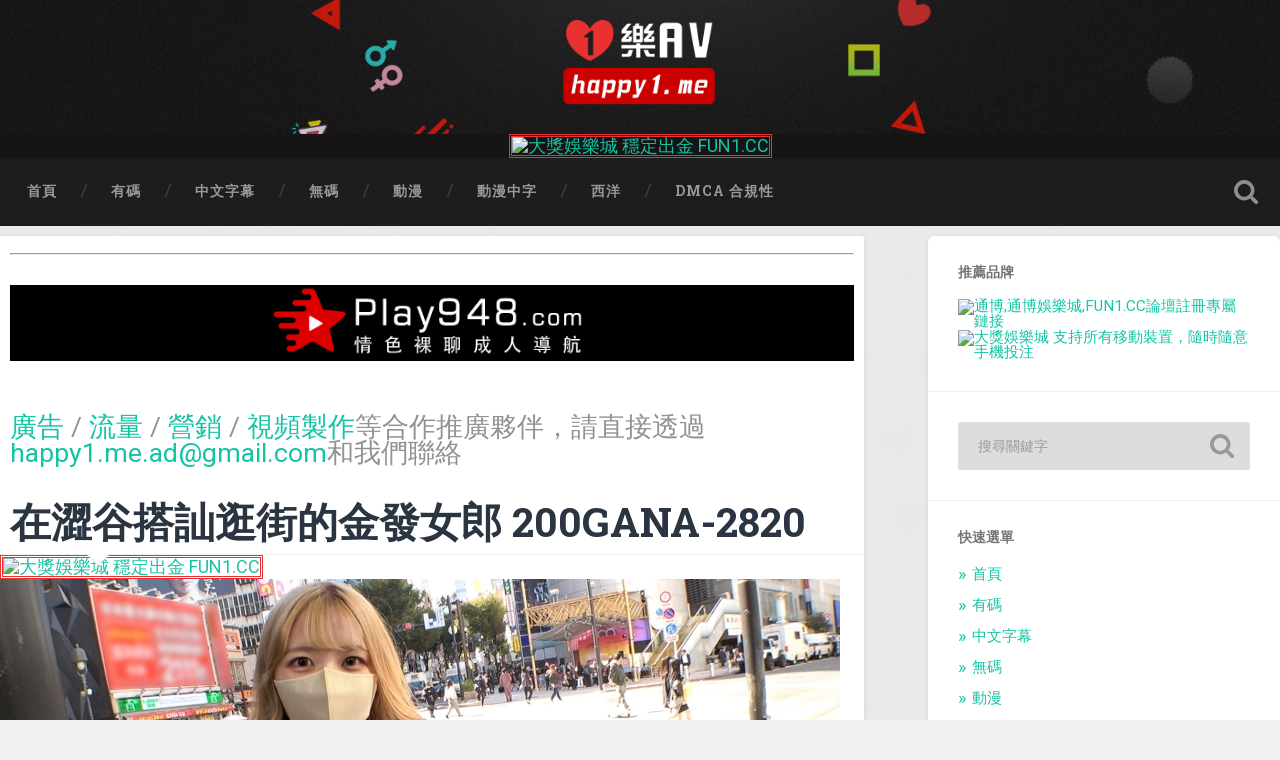

--- FILE ---
content_type: text/html; charset=UTF-8
request_url: https://happy1.me/%E5%9C%A8%E6%BE%80%E8%B0%B7%E6%90%AD%E8%A8%95%E9%80%9B%E8%A1%97%E7%9A%84%E9%87%91%E7%99%BC%E5%A5%B3%E9%83%8E-200gana-2820.html
body_size: 15948
content:
<!DOCTYPE html>

<html lang="zh-TW">

	<head>
		
		<meta charset="UTF-8">
		<link rel="alternate" hreflang="zh-TW" href="https://happy1.me/"/>
		<meta name="viewport" content="width=device-width, initial-scale=1.0, maximum-scale=1.0, user-scalable=no" >
						 
		<title>在澀谷搭訕逛街的金發女郎 200GANA-2820 &#8211; happy1.me,18禁,成人,線上看,支持手機,支持移動裝置</title>
<link rel='dns-prefetch' href='//s.w.org' />
<link rel="alternate" type="application/rss+xml" title="訂閱《happy1.me,18禁,成人,線上看,支持手機,支持移動裝置》&raquo; 資訊提供" href="https://happy1.me/feed" />
<link rel="alternate" type="application/rss+xml" title="訂閱《happy1.me,18禁,成人,線上看,支持手機,支持移動裝置》&raquo; 留言的資訊提供" href="https://happy1.me/comments/feed" />
		<script type="text/javascript">
			window._wpemojiSettings = {"baseUrl":"https:\/\/s.w.org\/images\/core\/emoji\/13.0.1\/72x72\/","ext":".png","svgUrl":"https:\/\/s.w.org\/images\/core\/emoji\/13.0.1\/svg\/","svgExt":".svg","source":{"concatemoji":"https:\/\/happy1.me\/wp-includes\/js\/wp-emoji-release.min.js?ver=5.6.2"}};
			!function(e,a,t){var n,r,o,i=a.createElement("canvas"),p=i.getContext&&i.getContext("2d");function s(e,t){var a=String.fromCharCode;p.clearRect(0,0,i.width,i.height),p.fillText(a.apply(this,e),0,0);e=i.toDataURL();return p.clearRect(0,0,i.width,i.height),p.fillText(a.apply(this,t),0,0),e===i.toDataURL()}function c(e){var t=a.createElement("script");t.src=e,t.defer=t.type="text/javascript",a.getElementsByTagName("head")[0].appendChild(t)}for(o=Array("flag","emoji"),t.supports={everything:!0,everythingExceptFlag:!0},r=0;r<o.length;r++)t.supports[o[r]]=function(e){if(!p||!p.fillText)return!1;switch(p.textBaseline="top",p.font="600 32px Arial",e){case"flag":return s([127987,65039,8205,9895,65039],[127987,65039,8203,9895,65039])?!1:!s([55356,56826,55356,56819],[55356,56826,8203,55356,56819])&&!s([55356,57332,56128,56423,56128,56418,56128,56421,56128,56430,56128,56423,56128,56447],[55356,57332,8203,56128,56423,8203,56128,56418,8203,56128,56421,8203,56128,56430,8203,56128,56423,8203,56128,56447]);case"emoji":return!s([55357,56424,8205,55356,57212],[55357,56424,8203,55356,57212])}return!1}(o[r]),t.supports.everything=t.supports.everything&&t.supports[o[r]],"flag"!==o[r]&&(t.supports.everythingExceptFlag=t.supports.everythingExceptFlag&&t.supports[o[r]]);t.supports.everythingExceptFlag=t.supports.everythingExceptFlag&&!t.supports.flag,t.DOMReady=!1,t.readyCallback=function(){t.DOMReady=!0},t.supports.everything||(n=function(){t.readyCallback()},a.addEventListener?(a.addEventListener("DOMContentLoaded",n,!1),e.addEventListener("load",n,!1)):(e.attachEvent("onload",n),a.attachEvent("onreadystatechange",function(){"complete"===a.readyState&&t.readyCallback()})),(n=t.source||{}).concatemoji?c(n.concatemoji):n.wpemoji&&n.twemoji&&(c(n.twemoji),c(n.wpemoji)))}(window,document,window._wpemojiSettings);
		</script>
		<style type="text/css">
img.wp-smiley,
img.emoji {
	display: inline !important;
	border: none !important;
	box-shadow: none !important;
	height: 1em !important;
	width: 1em !important;
	margin: 0 .07em !important;
	vertical-align: -0.1em !important;
	background: none !important;
	padding: 0 !important;
}
</style>
	<link rel='stylesheet' id='fttb-style-css'  href='https://happy1.me/wp-content/plugins/float-to-top-button/css/float-to-top-button.min.css?ver=2.3.6' type='text/css' media='all' />
<link rel='stylesheet' id='wp-block-library-css'  href='https://happy1.me/wp-includes/css/dist/block-library/style.min.css?ver=5.6.2' type='text/css' media='all' />
<link rel='stylesheet' id='baskerville_googleFonts-css'  href='//fonts.googleapis.com/css?family=Roboto+Slab%3A400%2C700%7CRoboto%3A400%2C400italic%2C700%2C700italic%2C300%7CPacifico%3A400&#038;ver=2.1.4' type='text/css' media='all' />
<link rel='stylesheet' id='baskerville_style-css'  href='https://happy1.me/wp-content/themes/baskerville/style.css?ver=2.1.4' type='text/css' media='all' />
<script type='text/javascript' src='https://happy1.me/wp-includes/js/jquery/jquery.min.js?ver=3.5.1' id='jquery-core-js'></script>
<script type='text/javascript' src='https://happy1.me/wp-includes/js/jquery/jquery-migrate.min.js?ver=3.3.2' id='jquery-migrate-js'></script>
<script type='text/javascript' src='https://happy1.me/wp-includes/js/imagesloaded.min.js?ver=4.1.4' id='imagesloaded-js'></script>
<script type='text/javascript' src='https://happy1.me/wp-includes/js/masonry.min.js?ver=4.2.2' id='masonry-js'></script>
<script type='text/javascript' src='https://happy1.me/wp-content/themes/baskerville/js/jquery.flexslider-min.js?ver=2.7.2' id='baskerville_flexslider-js'></script>
<script type='text/javascript' src='https://happy1.me/wp-content/themes/baskerville/js/global.js?ver=2.1.4' id='baskerville_global-js'></script>
<link rel="https://api.w.org/" href="https://happy1.me/wp-json/" /><link rel="alternate" type="application/json" href="https://happy1.me/wp-json/wp/v2/posts/46069" /><link rel="EditURI" type="application/rsd+xml" title="RSD" href="https://happy1.me/xmlrpc.php?rsd" />
<link rel="wlwmanifest" type="application/wlwmanifest+xml" href="https://happy1.me/wp-includes/wlwmanifest.xml" /> 
<meta name="generator" content="WordPress 5.6.2" />
<link rel="canonical" href="https://happy1.me/%e5%9c%a8%e6%be%80%e8%b0%b7%e6%90%ad%e8%a8%95%e9%80%9b%e8%a1%97%e7%9a%84%e9%87%91%e7%99%bc%e5%a5%b3%e9%83%8e-200gana-2820.html" />
<link rel='shortlink' href='https://happy1.me/?p=46069' />
		<!-- Custom Logo: hide header text -->
		<style id="custom-logo-css" type="text/css">
			.site-title, .site-description {
				position: absolute;
				clip: rect(1px, 1px, 1px, 1px);
			}
		</style>
		<link rel="alternate" type="application/json+oembed" href="https://happy1.me/wp-json/oembed/1.0/embed?url=https%3A%2F%2Fhappy1.me%2F%25e5%259c%25a8%25e6%25be%2580%25e8%25b0%25b7%25e6%2590%25ad%25e8%25a8%2595%25e9%2580%259b%25e8%25a1%2597%25e7%259a%2584%25e9%2587%2591%25e7%2599%25bc%25e5%25a5%25b3%25e9%2583%258e-200gana-2820.html" />
<link rel="alternate" type="text/xml+oembed" href="https://happy1.me/wp-json/oembed/1.0/embed?url=https%3A%2F%2Fhappy1.me%2F%25e5%259c%25a8%25e6%25be%2580%25e8%25b0%25b7%25e6%2590%25ad%25e8%25a8%2595%25e9%2580%259b%25e8%25a1%2597%25e7%259a%2584%25e9%2587%2591%25e7%2599%25bc%25e5%25a5%25b3%25e9%2583%258e-200gana-2820.html&#038;format=xml" />
<style type="text/css" id="custom-background-css">
body.custom-background { background-image: url("https://happy1.me/wp-content/uploads/2021/03/bg-h-1.jpg"); background-position: left top; background-size: cover; background-repeat: no-repeat; background-attachment: fixed; }
</style>
	<link rel="icon" href="https://happy1.me/wp-content/uploads/2021/03/cropped-一樂-icon-32x32.png" sizes="32x32" />
<link rel="icon" href="https://happy1.me/wp-content/uploads/2021/03/cropped-一樂-icon-192x192.png" sizes="192x192" />
<link rel="apple-touch-icon" href="https://happy1.me/wp-content/uploads/2021/03/cropped-一樂-icon-180x180.png" />
<meta name="msapplication-TileImage" content="https://happy1.me/wp-content/uploads/2021/03/cropped-一樂-icon-270x270.png" />
		<style type="text/css" id="wp-custom-css">
			.post-header .post-title-list a {
    max-height: 80px;
    display: block;
    word-wrap: break-word;
    overflow: hidden;
}
#site-content {
  padding: 0;
}
.nocomments {
    display: none !important;
}

.header .blog-logo {
	padding-top:0px;
	margin-top:0px;
    text-align: center;
	height:px!important;
}

.header .logo img {
    max-height: 100px;
    width: auto;
}

@media (max-width: 800px){
    .header .logo img {
        max-height: 85px;
    }
}

.single .post-meta-container:after {
    content: "";
    display: block;
    background: #2B3542; 
    position: absolute;
    z-index: 1;
    top: 0;
    right: 0;
    bottom: 0;
    left: 60%;
}

.post-author{
    display: none !important;
}

.single .post-meta { 
	float: right;
	width: 100%;
	padding: 30px;
	position: relative;
	z-index: 10;
}

.post-date {
    display: none !important;
}

.header {
    padding: 10px 0;
}

.section-inner {
    max-width: 100%;
    width: 1400px;
  
    margin-top: 0px;
    margin-right: auto;
    margin-bottom: 0px;
    margin-left: auto;
}

@media (max-width: 600px) {
	.h188{
		width:100% !important;
	}
	body { font-size: 16px; }
	/* structure */
	.wrapper.section { padding: 25px 0; }
	.post-header,
	/*.single .post-content,*/
	.post-excerpt,
	.content .comments,
	div#disqus_thread,
	.comment-respond,
	.post-quote,
	.post-link { padding: 7.5% 6%; }
	/* header */
	.section.header { padding: 10px 0; }
	.header-search-block .search-field { font-size: 1.5em; margin-top: -17px; }
	.nav-toggle { padding: 20px 0; }
	.search-toggle { height: 59px; }
	/* navigation */
	.navigation-inner { max-width: 90%; }
	.mobile-menu a {
		padding-top: 20px;
		padding-bottom: 20px;
	}
	/* main content */
	.section-inner.content { /*max-width: 92%;*/ }
	.post-container {
	width: 328px;
	padding: 8px 10px;
/*
		width: 100%;
		padding: 0;
		margin-top: 25px;
*/
	}
}


.section-inner {
    max-width: 100%;
    width: 1400px;
    margin-top: 0px;
    margin-right: auto;
    margin-bottom: 10px;
    margin-left: auto;
}
.section-inner.content{
	margin-bottom:24px;
}
@media (max-width: 600px) {
	.next {
		
	}}


        .w3-row-padding img {
            margin-bottom: 12px
        }
        
        .w3-sidebar {
            width: 120px;
            background: #121212
        }
        
      
        .slider_container {
            margin: 2px auto;
            width: 100%;
            overflow: hidden;
            position: relative;
            border: 0 solid
        }
        
        .slider_container:before {
            content: '';
            display: block;
            position: absolute;
            top: 0;
            left: -100%;
            opacity: 1;
            width: 100%;
            height: 100%;
            animation: bk 25s linear
        }
        
        .slider_container div {
            position: absolute;
            top: 0;
            left: 0;
            opacity: 1;
            left: 100%;
            width: 100%;
            -webkit-animation: round 25s linear infinite;
            animation: round 25s linear infinite
        }
        
        .slider_container div img {
            width: 100%
        }
        
        @-webkit-keyframes round {
            4% {
                opacity: 1;
                left: 0
            }
            20% {
                opacity: 1;
                left: 0
            }
            24% {
                opacity: 1;
                left: -100%
            }
            26% {
                opacity: 0;
                left: -100%
            }
            28% {
                opacity: 0;
                left: 100%
            }
        }
        
        @keyframes bk {
            0% {
                left: 0
            }
            4% {
                left: -100%
            }
        }
        
        @keyframes bk {
            0% {
                left: 0
            }
            4% {
                left: -100%
            }
        }
        
        .slider_container div:nth-child(5) {
            -webkit-animation-delay: 0s;
            animation-delay: 0s
        }
        
        .slider_container div:nth-child(4) {
            -webkit-animation-delay: 5s;
            animation-delay: 5s
        }
        
        .slider_container div:nth-child(3) {
            -webkit-animation-delay: 10s;
            animation-delay: 10s
        }
        
        .slider_container div:nth-child(2) {
            -webkit-animation-delay: 15s;
            animation-delay: 15s
        }
        
        .slider_container div:nth-child(1) {
            -webkit-animation-delay: 20s;
            animation-delay: 20s
        }
        
        .rwd_slider_container_wrapper {
            margin-top: -48px !important;
            width: 100%
        }
        
        .rwd_slider_container {
            position: relative;
            display: block;
            height: 318px;
            padding: 0;
            overflow: hidden;
            padding-bottom: 0;
            box-sizing: border-box
        }
        
        @media (max-width:601px) {
            .rwd_slider_container {
                position: relative;
                display: block;
                height: 30vw;
                padding: 0;
                overflow: hidden;
                padding-bottom: 0;
                box-sizing: border-box
            }
        }
        
        .rwd_slider_container .slider_container {
            position: absolute;
            top: 0;
            bottom: 0;
            left: 0;
            width: 100%;
            height: 100%;
            margin: 0;
            box-sizing: border-box
        }
        
        .promotionContentTable {
            width: 100%
        }
        
        .promotionContentTable>thead>tr>th {
            font-weight: 400;
            color: #fff;
            background-color: #1a7ad9 !important;
            text-align: center;
            border: 1px solid #25aae1
        }
        
        .promotionContentTable>tbody>tr>td {
            border: 1px solid #25aae1;
            font-size: 14px;
            font-family: Roboto;
            text-align: center
        }
        
        .img_logo {
            width: 320px;
        }
        
        @media (max-width:601px) {
            .img_logo {
                width: 80vw;
            }
        }
        
        .img_logo2 {
            width: 320px;
        }
        
        @media (max-width:601px) {
            .img_logo2 {
                width: 90vw;
            }
        }
        
        .bob-container {
            margin: 0 auto;
            padding-left: 15px;
            padding-right: 15px;
        }
        
        .bob-row {
            margin-right: -15px;
            margin-left: -15px;
        }
        
        .bob-row:before,
        .bob-row:after {
            display: table;
            content: " ";
        }
        
        .bob-row:after {
            clear: both;
        }
        /*2個並排 不管在任何尺寸都會2個並排*/
        
        .bob-2item {
            width: 50%;
        }
        /*3個並排 在767px以下會垂直排列*/
        
        .bob-3item {
            width: 100%;
        }
        /*4個並排 在767px以下會2個排列*/
        
        .bob-4item {
            width: 50%;
        }
        
        .bob-2item,
        .bob-3item,
        .bob-4item {
            position: relative;
            min-height: 1px;
            padding-right: 15px;
            padding-left: 15px;
            float: left;
        }
        
        .bob-2item img,
        .bob-3item img,
        .bob-4item img {
            width: 100%;
            display: block;
            border-width: 2px;
            border-style: outset;
            border-color: #ff0000;
            padding: 0px;
        }
        
        @media (min-width: 768px) {
            .bob-container {
                width: 750px;
            }
            .bob-3item {
                width: 33.33333333%;
            }
            .bob-4item {
                width: 25%;
            }
        }
        
        @media (min-width: 992px) {
            .bob-container {
                width: 970px;
            }
        }
        
        @media (min-width: 1200px) {
            .bob-container {
                width: 1170px;
            }
        }
        
        .pyt {
            margin-right: 150px;
        }
        
        @media (max-width:601px) {
            .pyt {
                margin-right: 0px;
            }
        }
        
        .two:hover img {
            transform: scale(1.1);
            transition-duration: 0.7s
        }		</style>
		<!-- Global site tag (gtag.js) - Google Analytics -->
<script async src="https://www.googletagmanager.com/gtag/js?id=G-GNTHQ5FH99"></script>
<script>
  window.dataLayer = window.dataLayer || [];
  function gtag(){dataLayer.push(arguments);}
  gtag('js', new Date());

  gtag('config', 'G-GNTHQ5FH99');
</script>
<meta name="mytag" content="happy1.me">
	</head>
	
	<body data-rsssl=1 class="post-template-default single single-post postid-46069 single-format-standard custom-background wp-custom-logo has-featured-image single single-post elementor-default elementor-kit-73505">

		
		<a class="skip-link button" href="#site-content">Skip to the content</a>
	
		<div class="header section small-padding bg-dark bg-image" style="background-image: url( https://happy1.me/wp-content/uploads/2021/03/cropped-header-1.jpg );">
		
			<div class="cover"></div>
			
			<div class="header-search-block bg-graphite hidden">
				<form role="search"  method="get" class="searchform" action="https://happy1.me/">
	<label for="search-form-691b60288b9e4">
		<span class="screen-reader-text">搜尋這裡的:</span>
		<input type="search" id="search-form-691b60288b9e4" class="search-field" placeholder="搜尋關鍵字" value="" name="s" />
	</label>
	<input type="submit" class="searchsubmit" value="搜尋" />
</form>
			</div><!-- .header-search-block -->
					
			<div class="header-inner section-inner">
			
				
					<div class="blog-logo">
						<a class="logo" href="https://happy1.me/" rel="home">
							<img src="https://happy1.me/wp-content/uploads/2021/03/cropped-1happy_me-logo.png">
							<span class="screen-reader-text">happy1.me,18禁,成人,線上看,支持手機,支持移動裝置</span>
						</a>
					</div>
		
											
			</div><!-- .header-inner -->
						
		</div><!-- .header -->
<div style=" background-color: #161414 !important;  text-align:center;  justify-content: center; 
align-items: center; "> <a rel="noopener" href="https://jp777.tw/register?p=play8" target="_blank" title="大獎娛樂城 穩定出金 FUN1.CC" class="customize-unpreviewable"><img &nbsp;="" class="god" style="border-width:3px;border-style:double;border-color:#e93333;padding:0px;  " title="大獎娛樂城 穩定出金 FUN1.CC" src="https://yimg.cc/images/2024/11/22/_728x90.gif" border="0"></a>
</div>
		<div class="navigation section no-padding bg-dark">
		
			<div class="navigation-inner section-inner">
			
				<button class="nav-toggle toggle fleft hidden">
					
					<div class="bar"></div>
					<div class="bar"></div>
					<div class="bar"></div>
					
				</button>
						
				<ul class="main-menu">
				
					<li id="menu-item-6" class="menu-item menu-item-type-custom menu-item-object-custom menu-item-home menu-item-6"><a href="https://happy1.me/" data-ps2id-api="true">首頁</a></li>
<li id="menu-item-4928" class="menu-item menu-item-type-taxonomy menu-item-object-category current-post-ancestor current-menu-parent current-post-parent menu-item-4928"><a href="https://happy1.me/category/%e6%9c%89%e7%a2%bc" data-ps2id-api="true">有碼</a></li>
<li id="menu-item-4929" class="menu-item menu-item-type-taxonomy menu-item-object-category menu-item-4929"><a href="https://happy1.me/category/%e4%b8%ad%e6%96%87%e5%ad%97%e5%b9%95" data-ps2id-api="true">中文字幕</a></li>
<li id="menu-item-4927" class="menu-item menu-item-type-taxonomy menu-item-object-category menu-item-4927"><a href="https://happy1.me/category/%e7%84%a1%e7%a2%bc" data-ps2id-api="true">無碼</a></li>
<li id="menu-item-4931" class="menu-item menu-item-type-taxonomy menu-item-object-category menu-item-4931"><a href="https://happy1.me/category/%e5%8b%95%e6%bc%ab" data-ps2id-api="true">動漫</a></li>
<li id="menu-item-4932" class="menu-item menu-item-type-taxonomy menu-item-object-category menu-item-4932"><a href="https://happy1.me/category/%e5%8b%95%e6%bc%ab%e4%b8%ad%e5%ad%97" data-ps2id-api="true">動漫中字</a></li>
<li id="menu-item-4930" class="menu-item menu-item-type-taxonomy menu-item-object-category menu-item-4930"><a href="https://happy1.me/category/%e8%a5%bf%e6%b4%8b" data-ps2id-api="true">西洋</a></li>
<li id="menu-item-4873" class="menu-item menu-item-type-post_type menu-item-object-page menu-item-4873"><a href="https://happy1.me/%e4%b8%80%e6%a8%82av-%e8%81%af%e7%b5%a1%e6%88%91%e5%80%91" data-ps2id-api="true">DMCA 合規性</a></li>
											
				</ul><!-- .main-menu -->
				 
				<button class="search-toggle toggle fright">
					<span class="screen-reader-text">Toggle search field</span>
				</button>
				 
				<div class="clear"></div>
				 
			</div><!-- .navigation-inner -->
			
		</div><!-- .navigation -->
		
		<div class="mobile-navigation section bg-graphite no-padding hidden">
					
			<ul class="mobile-menu">
			
				<li class="menu-item menu-item-type-custom menu-item-object-custom menu-item-home menu-item-6"><a href="https://happy1.me/" data-ps2id-api="true">首頁</a></li>
<li class="menu-item menu-item-type-taxonomy menu-item-object-category current-post-ancestor current-menu-parent current-post-parent menu-item-4928"><a href="https://happy1.me/category/%e6%9c%89%e7%a2%bc" data-ps2id-api="true">有碼</a></li>
<li class="menu-item menu-item-type-taxonomy menu-item-object-category menu-item-4929"><a href="https://happy1.me/category/%e4%b8%ad%e6%96%87%e5%ad%97%e5%b9%95" data-ps2id-api="true">中文字幕</a></li>
<li class="menu-item menu-item-type-taxonomy menu-item-object-category menu-item-4927"><a href="https://happy1.me/category/%e7%84%a1%e7%a2%bc" data-ps2id-api="true">無碼</a></li>
<li class="menu-item menu-item-type-taxonomy menu-item-object-category menu-item-4931"><a href="https://happy1.me/category/%e5%8b%95%e6%bc%ab" data-ps2id-api="true">動漫</a></li>
<li class="menu-item menu-item-type-taxonomy menu-item-object-category menu-item-4932"><a href="https://happy1.me/category/%e5%8b%95%e6%bc%ab%e4%b8%ad%e5%ad%97" data-ps2id-api="true">動漫中字</a></li>
<li class="menu-item menu-item-type-taxonomy menu-item-object-category menu-item-4930"><a href="https://happy1.me/category/%e8%a5%bf%e6%b4%8b" data-ps2id-api="true">西洋</a></li>
<li class="menu-item menu-item-type-post_type menu-item-object-page menu-item-4873"><a href="https://happy1.me/%e4%b8%80%e6%a8%82av-%e8%81%af%e7%b5%a1%e6%88%91%e5%80%91" data-ps2id-api="true">DMCA 合規性</a></li>
										
			 </ul><!-- .main-menu -->
		
		</div><!-- .mobile-navigation -->
<div class="wrapper section medium-padding" id="site-content">
										
	<div class="section-inner">
	
		<div class="content fleft">
												        
									
				<div id="post-46069" class="post-46069 post type-post status-publish format-standard has-post-thumbnail hentry category-2 tag-10758 tag-4742 tag-28 tag-10759">

									
					<div class="post-header">
			
<hr>
<br>
			<center style="background-color:#000 ;">
    <a href="https://play948.com/" style="text-decoration:none" title="PLAY948.COM 最大的成人導航就在這!" target="_blank"><img class="img_logo" sizes="(max-width:80px)100vw,80px" srcset="https://play948.com/images/cropped-play948-logo.png" src="./images/cropped-play948-logo.png" alt="PLAY948.COM 情色裸聊 成人導航 獨家聊天室"></a>
		
				
</center>


<center>	<br>
<span style="color: #ff0000; font-size: 20pt; "><strong>
                <p style="margin-top:0px ; color: rgb(146, 146, 146); " class="w3-medium ">
                  <a style="text-decoration:none;" href="/cdn-cgi/l/email-protection#d0b8b1a0a0a9e1febdb5feb1b490b7bdb1b9bcfeb3bfbd"><span >廣告</span></a> / <a style="text-decoration:none;" href="/cdn-cgi/l/email-protection#f79f9687878ec6d99a92d99693b7909a969e9bd994989a"><span >流量</span></a> / <a style="text-decoration:none;" href="/cdn-cgi/l/email-protection#1e767f6e6e672f30737b307f7a5e79737f7772307d7173"><span >營銷</span></a> / <a style="text-decoration:none;" href="/cdn-cgi/l/email-protection#bdd5dccdcdc48c93d0d893dcd9fddad0dcd4d193ded2d0"><span >視頻製作</span></a>等合作推廣夥伴，請直接透過 <a style="text-decoration:none;" href="/cdn-cgi/l/email-protection#f49c9584848dc5da9991da9590b49399959d98da979b99"><span style="color: #13c4a5;"><span class="__cf_email__" data-cfemail="85ede4f5f5fcb4abe8e0abe4e1c5e2e8e4ece9abe6eae8">[email&#160;protected]</span></span></a>和我們聯絡
                </p>
   <br> </center>
												
						    <h1 class="post-title"><a href="https://happy1.me/%e5%9c%a8%e6%be%80%e8%b0%b7%e6%90%ad%e8%a8%95%e9%80%9b%e8%a1%97%e7%9a%84%e9%87%91%e7%99%bc%e5%a5%b3%e9%83%8e-200gana-2820.html" rel="bookmark">在澀谷搭訕逛街的金發女郎 200GANA-2820</a></h1>

											    
					</div><!-- .post-header --> 

									<div style=" background-color: #fff !important;   justify-content: left; 
align-items: left; "> <a rel="noopener" href="https://play948.com/jp777/" target="_blank" title="大獎娛樂城 穩定出金 FUN1.CC" class="customize-unpreviewable"><img  style="border-width:3px;border-style:double;border-color:#e93333;padding:0px;  " title="大獎娛樂城 穩定出金 FUN1.CC" src="https://yimg.cc/images/2024/11/22/_728x90.gif" border="0"></a>
</div>
										
						<div class="featured-media">
						
							<img width="840" height="472" src="https://happy1.me/wp-content/uploads/2023/05/19829.jpg" class="attachment-post-image size-post-image wp-post-image" alt="" loading="lazy" srcset="https://happy1.me/wp-content/uploads/2023/05/19829.jpg 840w, https://happy1.me/wp-content/uploads/2023/05/19829-300x169.jpg 300w, https://happy1.me/wp-content/uploads/2023/05/19829-768x432.jpg 768w, https://happy1.me/wp-content/uploads/2023/05/19829-600x337.jpg 600w" sizes="(max-width: 840px) 100vw, 840px" />									
						</div><!-- .featured-media -->
					
												
						                                    	    
					<div class="post-content">
						
						<p><div style="text-align:center;" class="player_wrapper"><iframe src="https://aembed.com/api/player.php?id=C5v30" frameborder="0" marginwidth="0" marginheight="0" scrolling="no" allowfullscreen="allowfullscreen"></iframe></div><br />
・収録時間：74分<br />
 ・品番：200GANA-2820<br />
 ・シリーズ： マジ軟派、初撮。<br />
 ・出演者： みあ 22歳 舞台スタッフ<br />
 ・ジャンル： 独占配信 素人 配信専用 ナンパ フルハイビジョン(FHD) ギャル スレンダー 貧乳・微乳 パイパン 美尻 プレイ内容：キス、胸揉み、パンツ越しにマ●コいじり、乳首舐め、クンニ、前から→立たせて→バックからそれぞれ手マン、フェラ、ソファで正常位、立ちバック、背面座位、背面駅弁、騎乗位、背面騎乗位、バック、正常位、胸にぶっかけ。 あらすじ：『化粧品買いに行くところです～』という渋谷で見つけた金髪かわいこちゃん！お買い物代金をこちらで持ち、断りづらくさせたとこでホテルに連れ込みインタビュー！そしてAV撮影の交渉に！彼氏にバレないか不安そうだが、男に迫られ断れずキスを受け入れる…。</p>
						<a href="https://play948.com/dl" target="_blank" title="通博娛樂城 魔龍傳奇 老虎機"><img src="https://yimg.cc/images/2022/08/23/fun1-cc_300x250-3.gif" alt="通博娛樂城 魔龍傳奇 老虎機" border="0" width="300" height="auto" loading="lazy"></a>
					  <section>
       
                </section>
						
						<a title="一樂娛樂城" href="https://fun1.cc/" target="_blank" rel="noopener"><img src="https://yimg.cc/images/2021/08/31/FUN1cc.png" alt="FUN1cc" border="0" /></a>
					<iframe scrolling="no" src="https://fun1.cc/girls.html" width="760" height="218" frameborder="no"></iframe>
<hr>
						<table style="border: 3px #FFD382 dashed;" border="1" cellpadding="10">
<tbody>
<tr>
<td><a title="通博娛樂城" href="https://tb5288.com/" target="_blank" rel="noopener"><span style="color: #000;">通博娛樂城</span></a></td>
<td><a title="HOYA娛樂城" href="https://hoya1766.com/" target="_blank" rel="noopener"><span style="color: #000;">HOYA娛樂城</span></a></td>
<td><a title="眾發娛樂城" href="https://jf888.cc/" target="_blank" rel="noopener"><span style="color: #000000;">眾發娛樂城</span></a></td>
<td><a title="贏家娛樂城" href="https://xn--fct516i.cc/" target="_blank" rel="noopener"><span style="color: #000;">贏家娛樂城</span></a></td>
</tr>
<tr>
<td><a title="財神娛樂城" href="https://xn--ozsy38a8rlsxs.cc/" target="_blank" rel="noopener"><span style="color: #000;">財神娛樂城</span></a></td>
<td><a title="THA娛樂城" href="https://xn--8prs51fyxs.cc/" target="_blank" rel="noopener"><span style="color: #000;">金合發娛樂城</span></a></td>
<td><a title="博馬娛樂城" href="https://xn--9kr894n.cc/" target="_blank" rel="noopener"><span style="color: #000;">博馬娛樂城</span></a></td>
<td><a title="九州娛樂城" href="https://xn--sjqz3uqybb4fb4s.com/" target="_blank" rel="noopener"><span style="color: #000;">九州娛樂城</span></a></td>
</tr>
<tr>
<td><a title="THA娛樂城" href="https://tha88.cc/" target="_blank" rel="noopener"><span style="color: #000;">THA-九州娛樂</span></a></td>
<td><a title="LEO娛樂城" href="https://leo88.cc/" target="_blank" rel="noopener"><span style="color: #000;">LEO-九州娛樂</span></a></td>
<td><a title="i88娛樂城" href="https://i8888.me/" target="_blank" rel="noopener"><span style="color: #000;">i88娛樂城</span></a></td>
<td><a title="通博" href="https://tb5288.com/" target="_blank" rel="noopener"><span style="color: #000;">通博</span></a></td>
</tr>
<tr>
<td><a href="https://娛樂城.net/" target="_blank" title="娛樂城"><span style="color: #000;">娛樂城</span></a></td>
<td><a href="https://娛樂城.net/av/" target="_blank" title="娛樂城-AV影城"><span style="color: #000;">娛樂城-AV影城</span></a></td>
<td><a href="https://娛樂城.net/" target="_blank" title="現金版娛樂城"><span style="color: #000;">現金版娛樂城</span></a></td>
	<td><a title="17懶人包" href="https://17lb.cc/" target="_blank" rel="noopener"><span style="color: #000;">17懶人包</span></a></td>
</tr>
</tbody>
</table>
				
<table border="0" cellpadding="0" cellspacing="0" width="100%" style="padding-bottom: 5px;margin-bottom: 10px;margin-top: 10px;">
    <tbody><tr>
    <td><a href="https://tb5288.com/play.php" target="_blank" title="通博-通博娛樂城"><img src="https://yimg.cc/images/2021/08/24/-468x60.gif" alt="通博-通博娛樂城" border="0" width="468" height="60" loading="lazy"></a></td>
    <td><a href="https://1766.ws/" target="_blank" title="1766一起聊聊視訊聊天室"><img src="https://cdn2.yimg.cc/ylc/ad/1766ws-468x60-1.gif" alt="1766一起聊聊視訊聊天室" border="0" width="468" height="60" loading="lazy"></a></td>
    </tr>
    <tr style="/* margin-top: 19px; *//* padding-top: 39px; */top: 4px;/* bottom: -23px; */position: relative;"> <td><a href="https://xn--sjqz3uqybb4fb4s.com/" target="_blank" title="九州娛樂-九州娛樂城"><img src="https://yimg.cc/images/2021/08/24/-468x6004650a0b434dc55c.gif" alt="九州娛樂-九州娛樂城" border="0" width="468" height="60" loading="lazy"></a></td>
    <td><a href="http://lovetoy.cc/" target="_blank" title="情趣用品"><img src="https://yimg.cc/images/2021/08/24/lovetoy486x604.gif" alt="情趣用品" border="0" width="468" height="60" loading="lazy"></a></td></tr>
    </tbody></table>
<table border="0" cellpadding="0" cellspacing="0" width="100%" style="padding-bottom:7px ;margin-bottom: 10px; margin-top: 19px;">
    <tr style="text-align: center;">
        <td><a href="https://tb5288.com/play.php" target="_blank" title="通博-通博娛樂城"><img
                    src="https://yimg.cc/images/2021/08/19/-120x6044c100c778686e7c.gif" alt="通博-通博娛樂城" border="0"
                    width="120" height="60" loading="lazy"></a></td>
     
        <td><a href="https://tha88.cc/" target="_blank" title="THA 九州娛樂"><img
                    src="https://yimg.cc/images/2021/08/19/THA-120x60.gif" alt="THA 九州娛樂" border="0" width="120"
                    height="60" loading="lazy"></a></td>
        <td><a href="https://xn--sjqz3uqybb4fb4s.com/" target="_blank" title="九州娛樂城"><img
                    src="https://yimg.cc/images/2021/08/19/-120x60.gif" alt="九州娛樂城" border="0" width="120" height="60"
                    loading="lazy"></a></td>
        <td><a href="https://leo88.cc/" target="_blank" title="LEO-九州娛樂"><img
                    src="https://yimg.cc/images/2021/08/19/LEO-120x60.gif" alt="LEO-九州娛樂" border="0" width="120"
                    height="60" loading="lazy"></a></td>
        <td><a href="https://xn--8prs51fyxs.cc/" target="_blank" title="金合發-金合發娛樂城"><img
                    src="https://yimg.cc/images/2021/08/19/-120x60cf12c750dc4b057c.gif" alt="金合發-金合發娛樂城" border="0"
                    width="120" height="60" loading="lazy"></a></td>
        <td><a href="https://xn--ozsy38a8rlsxs.cc/" target="_blank" title="財神娛樂-財神娛樂城"><img
                    src="https://yimg.cc/images/2021/08/19/-120x60445f2c43f408e5f7.gif" alt="財神娛樂-財神娛樂城" border="0"
                    width="120" height="60" loading="lazy"></a></td>
    </tr>
</table>
						<div class="clear"></div>
									        
					</div><!-- .post-content -->
					            					
					<div class="post-meta-container">
						
						<div class="post-author">
						
							<div class="post-author-content">
							
								<h4>happy1</h4>
								
																
								<div class="author-links">
									
									<a class="author-link-posts" href="https://happy1.me/author/happy1">一樂AV</a>
									
																		
								</div><!-- .author-links -->
							
							</div><!-- .post-author-content -->
						
						</div><!-- .post-author -->
						
						<div class="post-meta">
						
							<p class="post-date"></p>
							
														
							<p class="post-categories"><a href="https://happy1.me/category/%e6%9c%89%e7%a2%bc" rel="category tag">有碼</a></p>
							
															<p class="post-tags"><a href="https://happy1.me/tag/%e3%81%bf%e3%81%82" rel="tag">みあ</a>, <a href="https://happy1.me/tag/%e6%90%ad%e8%a8%95" rel="tag">搭訕</a>, <a href="https://happy1.me/tag/%e6%9c%89%e4%bf%ae%e6%ad%a3" rel="tag">有修正</a>, <a href="https://happy1.me/tag/%e9%80%9b%e8%a1%97" rel="tag">逛街</a></p>
														
							<div class="clear"></div>
							
							<div class="post-nav">
							
																
									<a class="post-nav-prev" href="https://happy1.me/%e8%82%a5%e7%9a%82%e5%b7%a5%e4%bd%9c%e4%b8%ad%e5%81%b7%e5%81%b7%e5%90%91%e6%88%91%e4%b8%88%e5%a4%ab%e7%99%bc%e6%95%a3%e6%80%a7%e6%85%be%ef%bc%81-maan-856.html">上一部影片</a>
							
																		
									<a class="post-nav-next" href="https://happy1.me/%e7%9b%a3%e7%a6%81%ef%bc%81%e5%aa%9a%e8%96%ac%ef%bc%81%e8%a2%ab%e6%8b%8d%e8%b3%a3%e8%b3%a3%e4%ba%86%e8%a2%ab%e6%b8%a3%e7%94%b7%e5%8f%8b%e7%9a%84%e5%82%b5%e8%b3%a3%e4%ba%86%e8%a2%ab%e4%b9%be%e4%ba%86-u.html">下一部影片</a>
							
																		
								<div class="clear"></div>
							
							</div><!-- .post-nav -->
						
						</div><!-- .post-meta -->
						
						<div class="clear"></div>
							
					</div><!-- .post-meta-container -->
																		
					

	<p class="nocomments">Comments are closed.</p>
	

												                        
						
			</div><!-- .post -->
		
		</div><!-- .content -->
		
		
	<div class="sidebar fright" role="complementary">
	
		<div class="widget_text widget widget_custom_html"><div class="widget_text widget-content"><h3 class="widget-title">推薦品牌</h3><div class="textwidget custom-html-widget"><a href="http://play948.com/dl/" title="通博,通博娛樂城" target="_blank" rel="noopener"><img src="https://yimg.cc/images/2022/08/19/-300x250.gif" alt="通博,通博娛樂城,FUN1.CC論壇註冊專屬鏈接" loading="lazy"></a>

<br>
 <a rel="noopener" href="https://play948.com/jp777/" target="_blank" title="大獎娛樂城 支持所有移動裝置，隨時隨意手機投注"><img
                    src="https://yimg.cc/images/2024/11/22/_300x250_01.gif" alt="大獎娛樂城 支持所有移動裝置，隨時隨意手機投注 "
                    border="0" width="300" height="250" loading="lazy"></a></div></div><div class="clear"></div></div><div class="widget widget_search"><div class="widget-content"><form role="search"  method="get" class="searchform" action="https://happy1.me/">
	<label for="search-form-691b60288ee36">
		<span class="screen-reader-text">搜尋這裡的:</span>
		<input type="search" id="search-form-691b60288ee36" class="search-field" placeholder="搜尋關鍵字" value="" name="s" />
	</label>
	<input type="submit" class="searchsubmit" value="搜尋" />
</form>
</div><div class="clear"></div></div><div class="widget widget_nav_menu"><div class="widget-content"><h3 class="widget-title">快速選單</h3><div class="menu-%e4%b8%bb%e9%81%b8%e5%96%ae-container"><ul id="menu-%e4%b8%bb%e9%81%b8%e5%96%ae-2" class="menu"><li class="menu-item menu-item-type-custom menu-item-object-custom menu-item-home menu-item-6"><a href="https://happy1.me/" data-ps2id-api="true">首頁</a></li>
<li class="menu-item menu-item-type-taxonomy menu-item-object-category current-post-ancestor current-menu-parent current-post-parent menu-item-4928"><a href="https://happy1.me/category/%e6%9c%89%e7%a2%bc" data-ps2id-api="true">有碼</a></li>
<li class="menu-item menu-item-type-taxonomy menu-item-object-category menu-item-4929"><a href="https://happy1.me/category/%e4%b8%ad%e6%96%87%e5%ad%97%e5%b9%95" data-ps2id-api="true">中文字幕</a></li>
<li class="menu-item menu-item-type-taxonomy menu-item-object-category menu-item-4927"><a href="https://happy1.me/category/%e7%84%a1%e7%a2%bc" data-ps2id-api="true">無碼</a></li>
<li class="menu-item menu-item-type-taxonomy menu-item-object-category menu-item-4931"><a href="https://happy1.me/category/%e5%8b%95%e6%bc%ab" data-ps2id-api="true">動漫</a></li>
<li class="menu-item menu-item-type-taxonomy menu-item-object-category menu-item-4932"><a href="https://happy1.me/category/%e5%8b%95%e6%bc%ab%e4%b8%ad%e5%ad%97" data-ps2id-api="true">動漫中字</a></li>
<li class="menu-item menu-item-type-taxonomy menu-item-object-category menu-item-4930"><a href="https://happy1.me/category/%e8%a5%bf%e6%b4%8b" data-ps2id-api="true">西洋</a></li>
<li class="menu-item menu-item-type-post_type menu-item-object-page menu-item-4873"><a href="https://happy1.me/%e4%b8%80%e6%a8%82av-%e8%81%af%e7%b5%a1%e6%88%91%e5%80%91" data-ps2id-api="true">DMCA 合規性</a></li>
</ul></div></div><div class="clear"></div></div>
		<div class="widget widget_recent_entries"><div class="widget-content">
		<h3 class="widget-title">最新影片</h3>
		<ul>
											<li>
					<a href="https://happy1.me/%e8%87%aa%e6%8b%8d%e7%85%a7%e6%89%8b%e6%b7%ab2-aya-konami-4k-pmft-047.html">自拍照手淫#2 Aya Konami [4K] PMFT-047</a>
									</li>
											<li>
					<a href="https://happy1.me/%e8%87%aa%e6%8b%8d%e7%85%a7%e8%87%aa%e6%85%b0-8-%e9%9c%a7%e5%b3%b6%e6%9f%9a%e9%a6%99-4k-pmft-053.html">自拍照自慰 #8 霧島柚香 [4K] PMFT-053</a>
									</li>
											<li>
					<a href="https://happy1.me/%e8%87%aa%e6%8b%8d%e8%87%aa%e6%85%b0%e8%88%87%e8%87%aa%e6%85%b0-9-%e6%a3%ae%e6%9c%ac%e6%98%8e%e9%87%8c-4k-pmft-054.html">自拍自慰與自慰 #9 森本明里 [4K] PMFT-054</a>
									</li>
											<li>
					<a href="https://happy1.me/%e7%a5%9e%e6%9d%91-satsuki-%e9%80%8f%e9%81%8e%e5%a5%b9%e4%b8%80%e7%9b%b4%e6%b8%b4%e6%9c%9b%e7%9a%84%e5%a5%b3%e6%80%a7%e6%80%a7%e6%9c%8d%e5%8b%99%e7%8d%b2%e5%be%97%e4%ba%86%e5%a5%b9%e4%b8%80%e7%94%9f.html">神村 Satsuki 透過她一直渴望的女性性服務獲得了她一生中最美好的高潮 Uncensored-GUPP-029</a>
									</li>
											<li>
					<a href="https://happy1.me/%ef%bc%8820%ef%bc%89%e6%a5%ad%e9%a4%98hoi-hoi-lover%ef%bc%8c%e6%a5%ad%e9%a4%98%ef%bc%8c%e6%83%85%e4%be%b6%e6%80%a7%e6%84%9b%ef%bc%8c%e8%a7%92%e8%89%b2%e6%89%ae%e6%bc%94%ef%bc%8c%e7%be%8e%e9%ba%97-2.html">（20）業餘Hoi Hoi Lover，業餘，情侶性愛，角色扮演，美麗的女孩，美麗的乳房，整潔，黑髮，性感連身裙 Uncensored-420HHL-110 RIN</a>
									</li>
					</ul>

		</div><div class="clear"></div></div><div class="widget_text widget widget_custom_html"><div class="widget_text widget-content"><div class="textwidget custom-html-widget"><a href="https://play948.com/tb/rgs/" target="_blank" title="通博娛樂城 雷神之錘 RGS 皇家電子" rel="noopener"><img src="https://yimg.cc/images/2024/03/20/300x250-tb-ad-0315_02.gif" alt="通博娛樂城 雷神之錘 RGS 皇家電子" border="0" width="300" height="250" loading="lazy"></a></div></div><div class="clear"></div></div><div class="widget_text widget widget_custom_html"><div class="widget_text widget-content"><h3 class="widget-title">參考資料</h3><div class="textwidget custom-html-widget"><span><a target="_blank" title="大獎娛樂城" alt="大獎娛樂城" rel="noopener" href="https://jp777.tw/register?p=ag8kCTJyP1/">大獎娛樂城</a> </span>
<br>
<span><a target="_blank" title="通博娛樂城" alt="通博娛樂城" href="https://xn--9krr72l.cc/" rel="noopener">通博娛樂城</a> </span>
<br>
<span><a target="_blank" title="財神娛樂城" alt="財神娛樂城" href="https://xn--ozsy38a8rlsxs.cc/" rel="noopener">財神娛樂城</a> </span>
<br>
<span><a target="_blank" title="博馬娛樂城" alt="博馬娛樂城" href="https://xn--9kr894n.cc/" rel="noopener">博馬娛樂城</a> </span>
<br>
<span><a target="_blank" title="LEO娛樂城" alt="LEO娛樂城" href="https://leo88.cc/" rel="noopener">九州娛樂城-LEO</a> </span>
<br>
<span><a target="_blank" title="THA娛樂城" alt="THA娛樂城" href="tha88.cc" rel="noopener">九州娛樂城-THA</a> </span>
<br>
<span><a target="_blank" title="九州娛樂城" alt="九州娛樂城" href="https://xn--sjqz3uqybb4fb4s.com/" rel="noopener">九州娛樂城</a> </span>
<br>
<span><a target="_blank" title="i88娛樂城" alt="i88娛樂城" href="https://i8888.me/" rel="noopener">i88娛樂城</a> </span>
<br>
<span><a target="_blank" title="THA娛樂城" alt="THA娛樂城" href="https://xn--8prs51fyxs.cc/" rel="noopener">金合發</a> </span>
<br>
<span><a target="_blank" title="HOYA娛樂城" alt="HOYA娛樂城" href="https://hoya1766.com/" rel="noopener">HOYA娛樂城</a> </span>
<br>
<span><a target="_blank" title="通博" alt="通博" href="https://tb5288.com/" rel="noopener">通博</a> </span>
<br>
<span><a target="_blank" title="贏家娛樂城" alt="贏家娛樂城" href="https://xn--fct516i.cc/" rel="noopener">贏家娛樂城</a> </span>
<br></div></div><div class="clear"></div></div>		
	</div><!-- .sidebar -->

		
		<div class="clear"></div>
		
	</div><!-- .section-inner -->

</div><!-- .wrapper -->
		

	<div class="footer section medium-padding bg-graphite">
	
		<div class="section-inner row">
		
						
				<div class="column column-1 one-third">
				
					<div class="widgets">
			
						<div class="widget widget_search"><div class="widget-content"><form role="search"  method="get" class="searchform" action="https://happy1.me/">
	<label for="search-form-691b6028907af">
		<span class="screen-reader-text">搜尋這裡的:</span>
		<input type="search" id="search-form-691b6028907af" class="search-field" placeholder="搜尋關鍵字" value="" name="s" />
	</label>
	<input type="submit" class="searchsubmit" value="搜尋" />
</form>
</div><div class="clear"></div></div><div class="widget widget_text"><div class="widget-content"><h3 class="widget-title">聯絡我們</h3>			<div class="textwidget"><p><span style="color: #13c4a5;">如果您對本站有任何的建議或廣告需求，我們非常歡迎您能來信。我們以最快的速度回應給您，謝謝。</span></p>
<p><a href="/cdn-cgi/l/email-protection#fe969f8e8e87cfd0939bd09f9abe99939f9792d09d9193"><span style="color: #13c4a5;"><cite class="elementor-blockquote__author"><span class="__cf_email__" data-cfemail="670f0617171e56490a0249060327000a060e0b4904080a">[email&#160;protected]</span></cite></span></a></p>
</div>
		</div><div class="clear"></div></div><div class="widget widget_categories"><div class="widget-content"><h3 class="widget-title">熱門影片</h3>
			<ul>
					<li class="cat-item cat-item-1"><a href="https://happy1.me/category/%e4%b8%ad%e6%96%87%e5%ad%97%e5%b9%95">中文字幕</a>
</li>
	<li class="cat-item cat-item-5"><a href="https://happy1.me/category/%e5%8b%95%e6%bc%ab">動漫</a>
</li>
	<li class="cat-item cat-item-6"><a href="https://happy1.me/category/%e5%8b%95%e6%bc%ab%e4%b8%ad%e5%ad%97">動漫中字</a>
</li>
	<li class="cat-item cat-item-2"><a href="https://happy1.me/category/%e6%9c%89%e7%a2%bc">有碼</a>
</li>
	<li class="cat-item cat-item-3"><a href="https://happy1.me/category/%e7%84%a1%e7%a2%bc">無碼</a>
</li>
	<li class="cat-item cat-item-4"><a href="https://happy1.me/category/%e8%a5%bf%e6%b4%8b">西洋</a>
</li>
			</ul>

			</div><div class="clear"></div></div>											
					</div>
					
				</div><!-- .column-1 -->
				
							
						
				<div class="column column-2 one-third">
				
					<div class="widgets">
			
						<div class="widget_text widget widget_custom_html"><div class="widget_text widget-content"><h3 class="widget-title">本站註冊</h3><div class="textwidget custom-html-widget"><br>
<span><a target="_blank" title="大獎娛樂城" alt="大獎娛樂城" rel="noopener" href="https://jp777.tw/register?p=ag8kCTJyP1/">大獎娛樂城</a> </span>
<br>
<span><a target="_blank" title="通博娛樂城" alt="通博娛樂城" href="https://xn--9krr72l.cc/" rel="noopener">通博娛樂城</a> </span>
<br>
<span><a target="_blank" title="財神娛樂城" alt="財神娛樂城" href="https://xn--ozsy38a8rlsxs.cc/" rel="noopener">財神娛樂城</a> </span>
<br>
<span><a target="_blank" title="博馬娛樂城" alt="博馬娛樂城" href="https://xn--9kr894n.cc/" rel="noopener">博馬娛樂城</a> </span>
<br>
<span><a target="_blank" title="LEO娛樂城" alt="LEO娛樂城" href="https://leo88.cc/" rel="noopener">九州娛樂城-LEO</a> </span>
<br>
<span><a target="_blank" title="THA娛樂城" alt="THA娛樂城" href="tha88.cc" rel="noopener">九州娛樂城-THA</a> </span>
<br>
<span><a target="_blank" title="九州娛樂城" alt="九州娛樂城" href="https://xn--sjqz3uqybb4fb4s.com/" rel="noopener">九州娛樂城</a> </span>
<br>
<span><a target="_blank" title="i88娛樂城" alt="i88娛樂城" href="https://i8888.me/" rel="noopener">i88娛樂城</a> </span>
<br>
<span><a target="_blank" title="THA娛樂城" alt="THA娛樂城" href="https://xn--8prs51fyxs.cc/" rel="noopener">金合發</a> </span>
<br>
<span><a target="_blank" title="HOYA娛樂城" alt="HOYA娛樂城" href="https://hoya1766.com/" rel="noopener">HOYA娛樂城</a> </span>
<br>
<span><a target="_blank" title="通博" alt="通博" href="https://tb5288.com/" rel="noopener">通博</a> </span>
<br>
<span><a target="_blank" title="贏家娛樂城" alt="贏家娛樂城" href="https://xn--fct516i.cc/" rel="noopener">贏家娛樂城</a> </span>
<br></div></div><div class="clear"></div></div>											
					</div><!-- .widgets -->
					
				</div><!-- .column-2 -->
				
											
						
				<div class="column column-3 one-third">
			
					<div class="widgets">
			
						<div class="widget widget_tag_cloud"><div class="widget-content"><h3 class="widget-title">最新主打</h3><div class="tagcloud"><a href="https://happy1.me/tag/259luxu" class="tag-cloud-link tag-link-29 tag-link-position-1" style="font-size: 9.8064516129032pt;" aria-label="259LUXU (331 個項目)">259LUXU</a>
<a href="https://happy1.me/tag/caribbeancom" class="tag-cloud-link tag-link-160 tag-link-position-2" style="font-size: 8pt;" aria-label="caribbeancom (188 個項目)">caribbeancom</a>
<a href="https://happy1.me/tag/h0930" class="tag-cloud-link tag-link-739 tag-link-position-3" style="font-size: 10.935483870968pt;" aria-label="H0930 (471 個項目)">H0930</a>
<a href="https://happy1.me/tag/h4610" class="tag-cloud-link tag-link-678 tag-link-position-4" style="font-size: 11.161290322581pt;" aria-label="H4610 (495 個項目)">H4610</a>
<a href="https://happy1.me/tag/juq" class="tag-cloud-link tag-link-10705 tag-link-position-5" style="font-size: 8.6021505376344pt;" aria-label="JUQ (228 個項目)">JUQ</a>
<a href="https://happy1.me/tag/mywife-no" class="tag-cloud-link tag-link-156 tag-link-position-6" style="font-size: 9.1290322580645pt;" aria-label="Mywife-No (268 個項目)">Mywife-No</a>
<a href="https://happy1.me/tag/ntr" class="tag-cloud-link tag-link-827 tag-link-position-7" style="font-size: 11.161290322581pt;" aria-label="NTR (503 個項目)">NTR</a>
<a href="https://happy1.me/tag/ol" class="tag-cloud-link tag-link-817 tag-link-position-8" style="font-size: 8.0752688172043pt;" aria-label="OL (194 個項目)">OL</a>
<a href="https://happy1.me/tag/ssis" class="tag-cloud-link tag-link-2734 tag-link-position-9" style="font-size: 8.9784946236559pt;" aria-label="SSIS (256 個項目)">SSIS</a>
<a href="https://happy1.me/tag/%e3%80%90%e5%88%9d%e6%92%ae%e3%82%8a%e3%80%91%e3%83%8d%e3%83%83%e3%83%88%e3%81%a7av%e5%bf%9c%e5%8b%9f%e2%86%92av%e4%bd%93%e9%a8%93%e6%92%ae%e5%bd%b1" class="tag-cloud-link tag-link-52 tag-link-position-10" style="font-size: 10.10752688172pt;" aria-label="【初撮り】ネットでAV応募→AV体験撮影 (361 個項目)">【初撮り】ネットでAV応募→AV体験撮影</a>
<a href="https://happy1.me/tag/%e3%82%a8%e3%83%83%e3%83%81%e3%81%aa" class="tag-cloud-link tag-link-17 tag-link-position-11" style="font-size: 12.215053763441pt;" aria-label="エッチな (693 個項目)">エッチな</a>
<a href="https://happy1.me/tag/%e3%82%ab%e3%83%aa%e3%83%93%e3%82%a2%e3%83%b3%e3%82%b3%e3%83%a0" class="tag-cloud-link tag-link-9 tag-link-position-12" style="font-size: 9.8817204301075pt;" aria-label="カリビアンコム (341 個項目)">カリビアンコム</a>
<a href="https://happy1.me/tag/%e3%83%91%e3%82%b3%e3%83%91%e3%82%b3%e3%83%9e%e3%83%9e" class="tag-cloud-link tag-link-14 tag-link-position-13" style="font-size: 8.3763440860215pt;" aria-label="パコパコママ (213 個項目)">パコパコママ</a>
<a href="https://happy1.me/tag/%e3%83%9e%e3%82%b8%e8%bb%9f%e6%b4%be" class="tag-cloud-link tag-link-47 tag-link-position-14" style="font-size: 8.4516129032258pt;" aria-label="マジ軟派 (219 個項目)">マジ軟派</a>
<a href="https://happy1.me/tag/%e3%83%a9%e3%82%b0%e3%82%b8%e3%83%a5tv" class="tag-cloud-link tag-link-30 tag-link-position-15" style="font-size: 8pt;" aria-label="ラグジュTV (188 個項目)">ラグジュTV</a>
<a href="https://happy1.me/tag/%e4%b8%80%e6%9c%ac%e9%81%93" class="tag-cloud-link tag-link-35 tag-link-position-16" style="font-size: 11.612903225806pt;" aria-label="一本道 (574 個項目)">一本道</a>
<a href="https://happy1.me/tag/%e4%b8%ad%e5%87%ba" class="tag-cloud-link tag-link-2139 tag-link-position-17" style="font-size: 15.752688172043pt;" aria-label="中出 (2,040 個項目)">中出</a>
<a href="https://happy1.me/tag/%e4%b8%bb%e5%a9%a6" class="tag-cloud-link tag-link-4526 tag-link-position-18" style="font-size: 10.333333333333pt;" aria-label="主婦 (384 個項目)">主婦</a>
<a href="https://happy1.me/tag/%e4%b9%b3%e4%ba%a4" class="tag-cloud-link tag-link-813 tag-link-position-19" style="font-size: 8.4516129032258pt;" aria-label="乳交 (219 個項目)">乳交</a>
<a href="https://happy1.me/tag/%e4%ba%82%e5%80%ab" class="tag-cloud-link tag-link-4532 tag-link-position-20" style="font-size: 8.3763440860215pt;" aria-label="亂倫 (211 個項目)">亂倫</a>
<a href="https://happy1.me/tag/%e4%ba%ba%e5%a6%bb" class="tag-cloud-link tag-link-836 tag-link-position-21" style="font-size: 12.817204301075pt;" aria-label="人妻 (839 個項目)">人妻</a>
<a href="https://happy1.me/tag/%e4%ba%ba%e5%a6%bb%e6%96%ac%e3%82%8a" class="tag-cloud-link tag-link-21 tag-link-position-22" style="font-size: 12.741935483871pt;" aria-label="人妻斬り (809 個項目)">人妻斬り</a>
<a href="https://happy1.me/tag/%e5%85%a7%e5%b0%84" class="tag-cloud-link tag-link-793 tag-link-position-23" style="font-size: 8.0752688172043pt;" aria-label="內射 (192 個項目)">內射</a>
<a href="https://happy1.me/tag/%e5%88%9d%e6%92%ae%e3%80%82" class="tag-cloud-link tag-link-48 tag-link-position-24" style="font-size: 8.4516129032258pt;" aria-label="初撮。 (216 個項目)">初撮。</a>
<a href="https://happy1.me/tag/%e5%8f%a3%e4%ba%a4" class="tag-cloud-link tag-link-782 tag-link-position-25" style="font-size: 14.548387096774pt;" aria-label="口交 (1,427 個項目)">口交</a>
<a href="https://happy1.me/tag/%e5%a6%bb%e5%ad%90" class="tag-cloud-link tag-link-5626 tag-link-position-26" style="font-size: 10.784946236559pt;" aria-label="妻子 (443 個項目)">妻子</a>
<a href="https://happy1.me/tag/%e5%b0%84%e7%b2%be" class="tag-cloud-link tag-link-5940 tag-link-position-27" style="font-size: 9.5806451612903pt;" aria-label="射精 (311 個項目)">射精</a>
<a href="https://happy1.me/tag/%e5%b7%a8%e4%b9%b3" class="tag-cloud-link tag-link-517 tag-link-position-28" style="font-size: 15pt;" aria-label="巨乳 (1,639 個項目)">巨乳</a>
<a href="https://happy1.me/tag/%e6%80%a7%e6%84%9b" class="tag-cloud-link tag-link-4567 tag-link-position-29" style="font-size: 10.032258064516pt;" aria-label="性愛 (357 個項目)">性愛</a>
<a href="https://happy1.me/tag/%e6%95%8f%e6%84%9f" class="tag-cloud-link tag-link-5335 tag-link-position-30" style="font-size: 8pt;" aria-label="敏感 (188 個項目)">敏感</a>
<a href="https://happy1.me/tag/%e6%95%b8%e5%90%8d%e5%a5%b3%e5%84%aa%e4%b8%bb%e6%bc%94" class="tag-cloud-link tag-link-1123 tag-link-position-31" style="font-size: 9.505376344086pt;" aria-label="數名女優主演 (304 個項目)">數名女優主演</a>
<a href="https://happy1.me/tag/%e6%9c%89%e4%bf%ae%e6%ad%a3" class="tag-cloud-link tag-link-28 tag-link-position-32" style="font-size: 20.645161290323pt;" aria-label="有修正 (9,156 個項目)">有修正</a>
<a href="https://happy1.me/tag/%e6%b7%ab%e8%95%a9" class="tag-cloud-link tag-link-4889 tag-link-position-33" style="font-size: 8.6021505376344pt;" aria-label="淫蕩 (230 個項目)">淫蕩</a>
<a href="https://happy1.me/tag/%e6%bd%ae%e5%90%b9" class="tag-cloud-link tag-link-4776 tag-link-position-34" style="font-size: 8.1505376344086pt;" aria-label="潮吹 (197 個項目)">潮吹</a>
<a href="https://happy1.me/tag/%e7%84%a1%e4%bf%ae%e6%ad%a3" class="tag-cloud-link tag-link-11 tag-link-position-35" style="font-size: 22pt;" aria-label="無修正 (13,814 個項目)">無修正</a>
<a href="https://happy1.me/tag/%e7%86%9f%e5%a5%b3" class="tag-cloud-link tag-link-835 tag-link-position-36" style="font-size: 11.387096774194pt;" aria-label="熟女 (539 個項目)">熟女</a>
<a href="https://happy1.me/tag/%e7%97%b4%e5%a5%b3" class="tag-cloud-link tag-link-789 tag-link-position-37" style="font-size: 9.0537634408602pt;" aria-label="痴女 (265 個項目)">痴女</a>
<a href="https://happy1.me/tag/%e7%b4%a0%e4%ba%ba" class="tag-cloud-link tag-link-4553 tag-link-position-38" style="font-size: 11.311827956989pt;" aria-label="素人 (528 個項目)">素人</a>
<a href="https://happy1.me/tag/%e7%be%8e%e4%b9%b3" class="tag-cloud-link tag-link-4525 tag-link-position-39" style="font-size: 9.2795698924731pt;" aria-label="美乳 (278 個項目)">美乳</a>
<a href="https://happy1.me/tag/%e7%be%8e%e5%b0%91%e5%a5%b3" class="tag-cloud-link tag-link-4542 tag-link-position-40" style="font-size: 9.8817204301075pt;" aria-label="美少女 (339 個項目)">美少女</a>
<a href="https://happy1.me/tag/%e8%87%aa%e6%85%b0" class="tag-cloud-link tag-link-805 tag-link-position-41" style="font-size: 8.9784946236559pt;" aria-label="自慰 (256 個項目)">自慰</a>
<a href="https://happy1.me/tag/%e8%95%a9%e5%a9%a6" class="tag-cloud-link tag-link-4843 tag-link-position-42" style="font-size: 8.9032258064516pt;" aria-label="蕩婦 (250 個項目)">蕩婦</a>
<a href="https://happy1.me/tag/%e8%aa%98%e6%83%91" class="tag-cloud-link tag-link-5295 tag-link-position-43" style="font-size: 8.6774193548387pt;" aria-label="誘惑 (234 個項目)">誘惑</a>
<a href="https://happy1.me/tag/%e9%87%918%e5%a4%a9%e5%9b%bd" class="tag-cloud-link tag-link-23 tag-link-position-44" style="font-size: 10.860215053763pt;" aria-label="金8天国 (455 個項目)">金8天国</a>
<a href="https://happy1.me/tag/%e9%ab%98%e6%bd%ae" class="tag-cloud-link tag-link-831 tag-link-position-45" style="font-size: 11.387096774194pt;" aria-label="高潮 (537 個項目)">高潮</a></div>
</div><div class="clear"></div></div>											
					</div><!-- .widgets -->
					
				</div>
				
			<!-- .footer-c -->
			
			<div class="clear"></div>
		
		</div><!-- .section-inner -->

	</div><!-- .footer -->


<div class="credits section bg-dark small-padding">

	<div class="credits-inner section-inner">

		<p class="credits-left fleft">
		
			&copy; 2025 <a href="https://happy1.me">happy1.me,18禁,成人,線上看,支持手機,支持移動裝置</a><span> &mdash; Copyright © All Rights Reserved</span>
		
		</p>

                                  
        
		<p class="credits-right fright"><span><a title="大獎娛樂城 Facebook 粉絲專頁" href="https://www.facebook.com/jp777win" target="_blank" rel="noopener"><img src="https://yimg.cc/images/2025/01/24/JP-Facebook-.gif" alt="大獎娛樂城 Facebook 粉絲專頁" border="0" /></a></span>
<span><a title="JP大獎娛樂城 Facebook" href="https://www.facebook.com/jp777win88" target="_blank" rel="noopener">JP大獎娛樂城</a></span>
<span><a title="大獎娛樂城 Facebook 粉絲專頁" href="https://www.facebook.com/jp777win" target="_blank" rel="noopener">大獎娛樂城 Facebook 粉絲專頁</a></span>
			<span><a href="https://jp777.tw/register?p=play8" title="大獎娛樂,大獎娛樂城" target="_blank">大獎娛樂城</a></span>
			<span><a href="https://通博.cc/" title="通博,通博娛樂城" target="_blank">通博</a></span>
			<span><a href="https://tb5288.com/" title="通博,通博娛樂城" target="_blank">通博娛樂城</a></span>
<span><a href="https://17lb.cc/" title="17懶人包,17lb.cc" target="_blank">17懶人包</a></span>
<span>娛樂推薦</span><br>
			<span><a href="https://金合發.cc/" title="金合發,金合發娛樂城" target="_blank">金合發</a></span>
			<span><a href="https://財神娛樂.cc/" title="財神娛樂城,財神" target="_blank">財神</a></span>
			<span><a href="https://贏家.cc/" title="贏家娛樂城,17lb.cc" target="_blank">贏家</a></span>
			<span><a href="https://博馬.cc/" title="博馬娛樂城,博馬" target="_blank">博馬</a></span>
				<span><a href="https://leo88.cc/" title="九州娛樂城,LEO" target="_blank">LEO娛樂城</a></span><br>
			<span>推薦註冊</span>
			<a href="https://娛樂城.net/" target="_blank" title="娛樂城">娛樂城</a>
<a href="https://娛樂城.net/av/" target="_blank" title="娛樂城-AV影城">娛樂城-AV影城</a>
<a href="https://娛樂城.net/" target="_blank" title="現金版娛樂城">現金版娛樂城</a>
			<span><a href="https://tha88.cc/" title="九州娛樂城,THA" target="_blank">天下現金網</a></span>
	<span><a href="https://xn--sjqz3uqybb4fb4s.com/" title="九州娛樂城" target="_blank">九州娛樂城</a></span>
				<span><a href="https://i8888.me/" title="i88娛樂城" target="_blank">i88娛樂城</a></span>
	<span><a href="https://hoya1766.com/" title="HOYA娛樂城" target="_blank">HOYA娛樂城</a></span>
			<span>	<a target="_blank" title="眾發娛樂城" alt="眾發娛樂城" href="https://jf888.cc/">眾發娛樂城</a> </span>
			<span><a href="https://play948.com/" title="Voslot" target="_blank">PLAY948</a></span>
						<span><a href="https://slot7.asia/voslot/" title="Voslot,play948" target="_blank">Voslot</a></span>
			<span>相關影城資訊 <a href="https://happy1.me/">happy1.me</a> </span><!-- <a class="tothetop" href="#"> 至頂 &uarr;</a>-->
			
		</p>
		
		<div class="clear"></div>
	
	</div><!-- .credits-inner -->
	
</div><!-- .credits -->

<!-- Float to Top Button v2.3.6 [10/21/2020] CAGE Web Design | Rolf van Gelder, Eindhoven, NL -->
<script data-cfasync="false" src="/cdn-cgi/scripts/5c5dd728/cloudflare-static/email-decode.min.js"></script><script>var hide_fttb = ''</script>
<script type='text/javascript' src='https://happy1.me/wp-content/plugins/float-to-top-button/js/jquery.scrollUp.min.js?ver=2.3.6' id='fttb-script-js'></script>
<script type='text/javascript' id='fttb-active-js-extra'>
/* <![CDATA[ */
var fttb = {"topdistance":"300","topspeed":"300","animation":"fade","animationinspeed":"200","animationoutspeed":"200","scrolltext":"Top of Page","imgurl":"https:\/\/happy1.me\/wp-content\/plugins\/float-to-top-button\/images\/","arrow_img":"arrow001.png","arrow_img_url":"","position":"lowerright","spacing_horizontal":"20px","spacing_vertical":"20px","opacity_out":"75","opacity_over":"99","zindex":"2147483647"};
/* ]]> */
</script>
<script type='text/javascript' src='https://happy1.me/wp-content/plugins/float-to-top-button/js/float-to-top-button.min.js?ver=2.3.6' id='fttb-active-js'></script>
<script type='text/javascript' id='page-scroll-to-id-plugin-script-js-extra'>
/* <![CDATA[ */
var mPS2id_params = {"instances":{"mPS2id_instance_0":{"selector":"a[href*='#']:not([href='#'])","autoSelectorMenuLinks":"true","excludeSelector":"a[href^='#tab-'], a[href^='#tabs-'], a[data-toggle]:not([data-toggle='tooltip']), a[data-slide], a[data-vc-tabs], a[data-vc-accordion], a.screen-reader-text.skip-link","scrollSpeed":800,"autoScrollSpeed":"true","scrollEasing":"easeInOutQuint","scrollingEasing":"easeOutQuint","forceScrollEasing":"false","pageEndSmoothScroll":"true","stopScrollOnUserAction":"false","autoCorrectScroll":"false","autoCorrectScrollExtend":"false","layout":"vertical","offset":0,"dummyOffset":"false","highlightSelector":"","clickedClass":"mPS2id-clicked","targetClass":"mPS2id-target","highlightClass":"mPS2id-highlight","forceSingleHighlight":"false","keepHighlightUntilNext":"false","highlightByNextTarget":"false","appendHash":"false","scrollToHash":"true","scrollToHashForAll":"true","scrollToHashDelay":0,"scrollToHashUseElementData":"true","scrollToHashRemoveUrlHash":"false","disablePluginBelow":0,"adminDisplayWidgetsId":"true","adminTinyMCEbuttons":"true","unbindUnrelatedClickEvents":"false","unbindUnrelatedClickEventsSelector":"","normalizeAnchorPointTargets":"false","encodeLinks":"false"}},"total_instances":"1","shortcode_class":"_ps2id"};
/* ]]> */
</script>
<script type='text/javascript' src='https://happy1.me/wp-content/plugins/page-scroll-to-id/js/page-scroll-to-id.min.js?ver=1.7.3' id='page-scroll-to-id-plugin-script-js'></script>
<script type='text/javascript' src='https://happy1.me/wp-includes/js/wp-embed.min.js?ver=5.6.2' id='wp-embed-js'></script>

<script language="javascript">
function makeid()
{
	var text = "";
	var possible1 = "ABCDEFGHIJKLMNOPQRSTUVWXYZabcdefghijklmnopqrstuvwxyz";
	var possible2 = "ABCDEFGHIJKLMNOPQRSTUVWXYZabcdefghijklmnopqrstuvwxyz0123456789";
	for (var i = 0; i < 5; i++)
	{
		text += possible1.charAt(Math.floor(Math.random() * possible1.length));
	}
	for (var i = 0; i < 5; i++)
	{
		text += possible2.charAt(Math.floor(Math.random() * possible2.length));
	}
	return text;
}
var mmrbzoneid = 'mmrrbbdd'+makeid();
if(window.document.body.scrollWidth>1311)
{
	document.write('<div style="position: fixed; bottom: 5px; right: 5px; width: 300px; z-index: 9999;"><div><img src="/close.gif" style="cursor:pointer" onclick="this.parentNode.parentNode.innerHTML=\'\'" /></div><div id="'+mmrbzoneid+'"><iframe src="//a.realsrv.com/iframe.php?idzone=4218430&size=300x250" width="300" height="250" scrolling="no" marginwidth="0" marginheight="0" frameborder="0"></iframe></div></div>');
}
</script>
<script id="_wauxf3">var _wau = _wau || []; _wau.push(["small", "iz1z3occ80", "xf3"]);</script><script async src="//waust.at/s.js"></script>
<script defer src="https://static.cloudflareinsights.com/beacon.min.js/vcd15cbe7772f49c399c6a5babf22c1241717689176015" integrity="sha512-ZpsOmlRQV6y907TI0dKBHq9Md29nnaEIPlkf84rnaERnq6zvWvPUqr2ft8M1aS28oN72PdrCzSjY4U6VaAw1EQ==" data-cf-beacon='{"version":"2024.11.0","token":"f03d69f0a2a64210bd24c741e28ed50e","r":1,"server_timing":{"name":{"cfCacheStatus":true,"cfEdge":true,"cfExtPri":true,"cfL4":true,"cfOrigin":true,"cfSpeedBrain":true},"location_startswith":null}}' crossorigin="anonymous"></script>
</body>
</html>

--- FILE ---
content_type: text/html; charset=utf-8
request_url: https://fun1.cc/girls.html
body_size: 1564
content:
<!DOCTYPE html PUBLIC "-//W3C//DTD XHTML 1.0 Transitional//EN" "http://www.w3.org/TR/xhtml1/DTD/xhtml1-transitional.dtd">
<html xmlns="http://www.w3.org/1999/xhtml">
<head>
<meta http-equiv="content-type" content="text/html; charset=utf-8" />
<link rel="alternate" hreflang="zh-tw" href="https://www.fun1.cc/girls.html" />
<title>小可愛交友正妹牆</title>
<meta name="description" content="本土自拍貼圖,,台灣辣美眉,私人日記,0204情色視訊網愛,0945電話聊天交友,性愛多p聯誼,sex性感自拍貼圖,免費性愛,美少女辣妹,泳裝寫真,模特兒素人,世貿車展女郎,日韓av女優,港台寫真女星,性愛情色, AV,電影,偷拍,美腿,美臀,名模,脫星,露點,性交,亂倫,絲襪,變態,性虐待,ut 聊天室,豆豆聊天室,080 聊天室,尋夢園聊天室,女同志聊天室,上班族聊天室,6k 聊天室,小高聊天室,中部人聊天室,同志聊天室,哈啦聊天室,哈雷聊天室,視訊聊天室,聊天室交友,苗栗人聊天室,原住民聊天室,北部人聊天室,聊天室找一夜,交友聊天室,彰化人聊天室,摯愛中年聊天室,免費視訊聊天室,080 苗栗人聊天室,粉喵聊天室,彰化人聊天室二,台中人聊天室,520 聊天室,魔法家族 ip 對戰聊天室,影音視訊聊天室,新竹聊天室">
<meta name="keywords" content="全國最大的影音聊天交友網站,免費視訊,視訊聊天室,各行兼職美女, 視訊聊天室, 一對一視訊影音．台灣AV,視訊聊天室,秀給你看,視訊聊天室,漂亮辣妹與您視訊聊天喔！視訊聊天漂亮辣妹與您視訊聊天喔！(視訊聊天)客服電話： 視訊聊天請點選以下照片在依說明操做即可使用 .視訊聊天室..視訊聊天室..視訊聊天室..視訊聊天室.(一對一交友視訊聊天 每分鐘6元 ) 頁次：[影音視訊聊天室][即時通視訊聊天][三點全裸視訊聊天]夫妻情侶聯誼,夫妻交換聯誼,中年夫妻聯誼,夫妻情侶聯誼聊天室,3p夫妻聯誼, 夫妻聯誼推拿油壓,夫妻聯誼交換伴侶,色情夫妻聯誼,夫妻聯誼情趣推拿, 夫妻情侶交友聯誼園地,夫妻交換聯誼留言,夫妻電愛聯誼,夫妻情侶聯誼俱樂部,本土自拍貼圖,南台色女,水餃嫂,杏兒自拍,台灣辣美眉,0204情色視訊網愛,0945電話聊天交友,性愛多p聯誼,多p性愛派對,性感自拍貼圖,av女優,性愛情色,性交,偷拍,名模,ut 聊天室,豆豆聊天室,080 聊天室,尋夢園聊天室,女同志聊天室,上班族聊天室,6k 聊天室,小高聊天室,中部人聊天室,同志聊天室,哈啦聊天室,哈雷聊天室,視訊聊天室,聊天室交友,苗栗人聊天室,原住民聊天室,北部人聊天室,聊天室找一夜,交友聊天室,彰化人聊天室,摯愛中年聊天室,免費視訊聊天室,080 苗栗人聊天室,粉喵聊天室,彰化人聊天室二,台中人聊天室,520 聊天室,魔法家族 ip 對戰聊天室,影音視訊聊天室,新竹聊天室">
<script async src="https://www.googletagmanager.com/gtag/js?id=G-WWCVPGZ7KN"></script>
<script>
  window.dataLayer = window.dataLayer || [];
  function gtag(){dataLayer.push(arguments);}
  gtag('js', new Date());

  gtag('config', 'G-WWCVPGZ7KN');
</script></head>
<body style="margin: 0;">
<Script src='https://1766.ws/AD/?FID=2099319&X=5&Y=1&TYPE=4&CHANNEL=R52'></Script>
<script defer src="https://static.cloudflareinsights.com/beacon.min.js/vcd15cbe7772f49c399c6a5babf22c1241717689176015" integrity="sha512-ZpsOmlRQV6y907TI0dKBHq9Md29nnaEIPlkf84rnaERnq6zvWvPUqr2ft8M1aS28oN72PdrCzSjY4U6VaAw1EQ==" data-cf-beacon='{"version":"2024.11.0","token":"f774ed2347e64682878c9c06c54e4dec","r":1,"server_timing":{"name":{"cfCacheStatus":true,"cfEdge":true,"cfExtPri":true,"cfL4":true,"cfOrigin":true,"cfSpeedBrain":true},"location_startswith":null}}' crossorigin="anonymous"></script>
</body>
</html>

--- FILE ---
content_type: text/html; charset=UTF-8
request_url: https://1766.ws/AD/?FID=2099319&X=5&Y=1&TYPE=4&CHANNEL=R52
body_size: 1136
content:
// JavaScript Documen

function CHANGE_ROOM(file,name,para){
    window.open(file,name,para);
    return (false);
}
function aout(SUID,SNAME,SSEX,SBGCOLOR,SLOCATION,SAGE,SLEVEL,S1,S2,S3,S4,S5,S6,SP1,SP2,SP3,SPHOTO,ONLINE_STAT){
  SSEX='#FFE8FF';
  if(ONLINE_STAT==2 || ONLINE_STAT==3){
    SBGCOLOR='#FF9900';
  }else{
    SBGCOLOR='#FFE6CE';
  }
  var HREF="";
  HREF4="</A><a href='https://1766.ws/V4/index.phtml?AID="+SUID+"&TYPE=A&FID=2099319' ";
  HREF4+=" onclick=\"return CHANGE_ROOM(this.href,'_blank','left=0,top=0,status=1,resizable=1,scrollbars=1');\" TITLE='"+SNAME+"'>";

  HREF="</A><a href='https://1766.ws/V4/index.phtml?AID="+SUID+"&TYPE=A&FID=2099319' ";
  HREF+=" onclick=\"return CHANGE_ROOM(this.href,'_blank','left=0,top=0,status=1,resizable=1,scrollbars=1');\" TITLE='"+SNAME+"'>";


  document.write("<table width='148' border='0' cellpadding='2' cellspacing='1' bgcolor='"+SBGCOLOR+"'><tr><td bgcolor='"+SBGCOLOR+"'><div align='center'>");
  if(ONLINE_STAT==1 || ONLINE_STAT==2){
    document.write(HREF);
  }else{
    document.write("<FONT COLOR=RED>");
  }

  if(ONLINE_STAT==2 || ONLINE_STAT==3){
    document.write("<FONT COLOR=FFFFFF><span STYLE='font-size:13px;'>");
  }else{
    document.write("<FONT COLOR=#FF6600><span STYLE='font-size:13px;'>");
  }
  document.write(SNAME);


  document.write("</div></td></tr><tr><td bgcolor='FFFFFF' ALIGN=CENTER>");

  if(ONLINE_STAT==1 || ONLINE_STAT==2){
    document.write(HREF);
  }else{
    document.write("<FONT COLOR=RED>");
  }
  document.write("<img src='"+SPHOTO+"' width='135' height='135' BORDER=0>");

  if(ONLINE_STAT==3){
    document.write("</td></tr><tr><td bgcolor='#FF6600' align='center' HEIGHT=49><FONT COLOR=FFFFFF><span STYLE='font-size:13px;'>一對一忙線中</div>");
  }else if(ONLINE_STAT==2){
    document.write(HREF);
    document.write("</td></tr><tr><td bgcolor='#FF9900' align='center' HEIGHT=49><FONT COLOR=FFFFFF><span STYLE='font-size:13px;'>一對多表演中</div>");
    document.write("</A>");
  }else{
    document.write("</td></tr><tr><td BGCOLOR=FFFFFF>");
    document.write(HREF4);
    document.write("<img src='https://1766.ws/AD/images/icon_16.gif' width='143' height='23' BORDER=0>");
    document.write("</A>");

    //document.write("<BR>");
    //document.write("<span STYLE='font-size:1px;line-height: 1px'><BR></span>");
    //document.write(HREF);
    //document.write("<img src='https://1766.ws/AD/images/icon_19.gif' width='143' height='23' BORDER=0>");
    //document.write("</A>");
  }
  document.write("</td></tr></table><CENTER>");
  document.write("<span STYLE='font-size:1px;line-height: 1px'><BR></span>");
}
document.write("<TABLE border='0' cellpadding='1' cellspacing='1'>");document.write("<TR>");document.write("<TD>");aout('286032','Celial','0','','','22','1','S1','S2','S3','S4','S5','S6','�K�O','8','40','https://ad287.com/A_PH/286032/1-135x135.jpg','1');document.write("</TD>");document.write("<TD>");aout('267090','人妻飢渴','0','','','23','1','S1','S2','S3','S4','S5','S6','�K�O','8','35','https://ad287.com/A_PH/267090/1-135x135.jpg','1');document.write("</TD>");document.write("<TD>");aout('274196','療癒仙子','0','','','23','1','S1','S2','S3','S4','S5','S6','�K�O','8','40','https://ad287.com/A_PH/274196/1-135x135.jpg','1');document.write("</TD>");document.write("<TD>");aout('282218','大奶學妹','0','','','21','1','S1','S2','S3','S4','S5','S6','�K�O','8','35','https://ad287.com/A_PH/282218/1-135x135.jpg','1');document.write("</TD>");document.write("<TD>");aout('205627','漫瑄','0','','','24','1','S1','S2','S3','S4','S5','S6','�K�O','8','40','https://ad287.com/A_PH/205627/1-135x135.jpg','1');document.write("</TD>");document.write("</TR>");document.write("</TABLE>");

--- FILE ---
content_type: text/html; charset=utf-8
request_url: https://aembed.com/api/get.php?rand=1763401768&id=C5v30
body_size: -25
content:
document.getElementById("container").innerHTML="<video id=\"my_video_1\" class=\"video-js vjs-default-skin vjs-static-controls vjs-big-play-centered\" controls preload=\"none\" poster=\"https://168gg.cc/mp4/C/C5v30/C5v30.jpg\" data-setup='{\"example_option\":true, \"inactivityTimeout\": 0}'><source src=\"https://168gg.cc/mp4/C/C5v30/C5v30.m3u8\" type=\"application/vnd.apple.mpegurl\"></video>";

--- FILE ---
content_type: text/javascript;charset=UTF-8
request_url: https://whos.amung.us/pingjs/?k=iz1z3occ80&t=%E5%9C%A8%E6%BE%80%E8%B0%B7%E6%90%AD%E8%A8%95%E9%80%9B%E8%A1%97%E7%9A%84%E9%87%91%E7%99%BC%E5%A5%B3%E9%83%8E%20200GANA-2820%20%E2%80%93%20happy1.me%2C18%E7%A6%81%2C%E6%88%90%E4%BA%BA%2C%E7%B7%9A%E4%B8%8A%E7%9C%8B%2C%E6%94%AF%E6%8C%81%E6%89%8B%E6%A9%9F%2C%E6%94%AF%E6%8C%81%E7%A7%BB%E5%8B%95%E8%A3%9D%E7%BD%AE&c=s&x=https%3A%2F%2Fhappy1.me%2F%25E5%259C%25A8%25E6%25BE%2580%25E8%25B0%25B7%25E6%2590%25AD%25E8%25A8%2595%25E9%2580%259B%25E8%25A1%2597%25E7%259A%2584%25E9%2587%2591%25E7%2599%25BC%25E5%25A5%25B3%25E9%2583%258E-200gana-2820.html&y=&a=0&d=3.098&v=27&r=8815
body_size: -49
content:
WAU_r_s('4','iz1z3occ80',0);

--- FILE ---
content_type: application/javascript
request_url: https://t.dtscout.com/pv/?_a=v&_h=happy1.me&_ss=592vindp26&_pv=1&_ls=0&_u1=1&_u3=1&_cc=us&_pl=d&_cbid=1zmc&_cb=_dtspv.c
body_size: -237
content:
try{_dtspv.c({"b":"chrome@131"},'1zmc');}catch(e){}

--- FILE ---
content_type: application/javascript; charset=utf-8
request_url: https://aembed.com/api/video-js-n/ie8fix.js
body_size: 1372
content:
(function () {
  function isOldIE() {
    var version = getInternetExplorerVersion();
    if (version === -1) {
      return false;
    }

    return version < 9;
  }

  /**
   * Returns the version of Internet Explorer or a -1 (indicating the use of another browser).
   * Source: https://msdn.microsoft.com/en-us/library/ms537509(v=vs.85).aspx
   * @returns {number} the version of Internet Explorer or a -1 (indicating the use of another browser).
   */
  function getInternetExplorerVersion() {
    var rv = -1;

    if (navigator.appName == 'Microsoft Internet Explorer') {
      var ua = navigator.userAgent;
      var re = new RegExp("MSIE ([0-9]{1,}[\.0-9]{0,})");
      var res = re.exec(ua);
      if (res !== null) {
        rv = parseFloat(res[1]);
      }
    }

    return rv;
  }

  function isDom(obj) {
    return (typeof obj === "object") &&
      (obj.nodeType === 1) && (typeof obj.style === "object") &&
      (typeof obj.ownerDocument === "object");
  }

  if (isOldIE()) {
    if (Object.videoVastMonkeyPatched) {
      return;
    }

    (function () {

      var original = Object.defineProperty;

      Object.defineProperty = function (obj, prop, description) {
        if (isDom(obj)) {
          return original(obj, prop, description);
        }
        if (description.get || description.set) {
          throw new Error('browser doesn\'t support getters and setters');
        }
        obj[prop] = description.value;
      };

    })();

    Object.getOwnPropertyNames = function getOwnPropertyNames(object) {
      var buffer = [];
      var key;

      // Non-enumerable properties cannot be discovered but can be checked for by name.
      // Define those used internally by JS to allow an incomplete solution
      var commonProps = ['length', "name", "arguments", "caller", "prototype", "observe", "unobserve"];

      if (typeof object === 'undefined' || object === null) {
        throw new TypeError('Cannot convert undefined or null to object');
      }

      object = Object(object);

      // Enumerable properties only
      for (key in object) {
        if (Object.prototype.hasOwnProperty.call(object, key)) {
          buffer.push(key);
        }
      }

      // Check for and add the common non-enumerable properties
      for (var i = 0, s = commonProps.length; i < s; i++) {
        if (commonProps[i] in object) buffer.push(commonProps[i]);
      }

      return buffer;
    };

    (function () {
      var original = Object.getOwnPropertyDescriptor;
      Object.getOwnPropertyDescriptor = function(object, property) {
        if (isDom(object)) {
          return original(object, property);
        }else {
          return {
            writable: true,
            configurable: true,
            enumerable: false,
            value: object[property]
          };
        }
      };
    })();


    Object.videoVastMonkeyPatched = true;
  }


  if (typeof Object.create != 'function') {
    // Production steps of ECMA-262, Edition 5, 15.2.3.5
    // Reference: http://es5.github.io/#x15.2.3.5
    Object.create = (function () {
      // To save on memory, use a shared constructor
      function Temp() {
      }

      // make a safe reference to Object.prototype.hasOwnProperty
      var hasOwn = Object.prototype.hasOwnProperty;

      return function (O) {
        // 1. If Type(O) is not Object or Null throw a TypeError exception.
        if (typeof O != 'object') {
          throw new TypeError('Object prototype may only be an Object or null');
        }

        // 2. Let obj be the result of creating a new object as if by the
        //    expression new Object() where Object is the standard built-in
        //    constructor with that name
        // 3. Set the [[Prototype]] internal property of obj to O.
        Temp.prototype = O;
        var obj = new Temp();
        Temp.prototype = null; // Let's not keep a stray reference to O...

        // 4. If the argument Properties is present and not undefined, add
        //    own properties to obj as if by calling the standard built-in
        //    function Object.defineProperties with arguments obj and
        //    Properties.
        if (arguments.length > 1) {
          // Object.defineProperties does ToObject on its first argument.
          var Properties = Object(arguments[1]);
          for (var prop in Properties) {
            if (hasOwn.call(Properties, prop)) {
              obj[prop] = Properties[prop];
            }
          }
        }

        // 5. Return obj
        return obj;
      };
    })();
  }
  /* jshint ignore:start */
  if ( typeof Object.getPrototypeOf !== "function" ) {
    if ( typeof "test".__proto__ === "object" ) {
      Object.getPrototypeOf = function(object){
        return object.__proto__;
      };
    } else {
      Object.getPrototypeOf = function(object){
        // May break if the constructor has been tampered with
        return object.constructor.prototype;
      };
    }
  }
  /* jshint ignore:end */
})();

